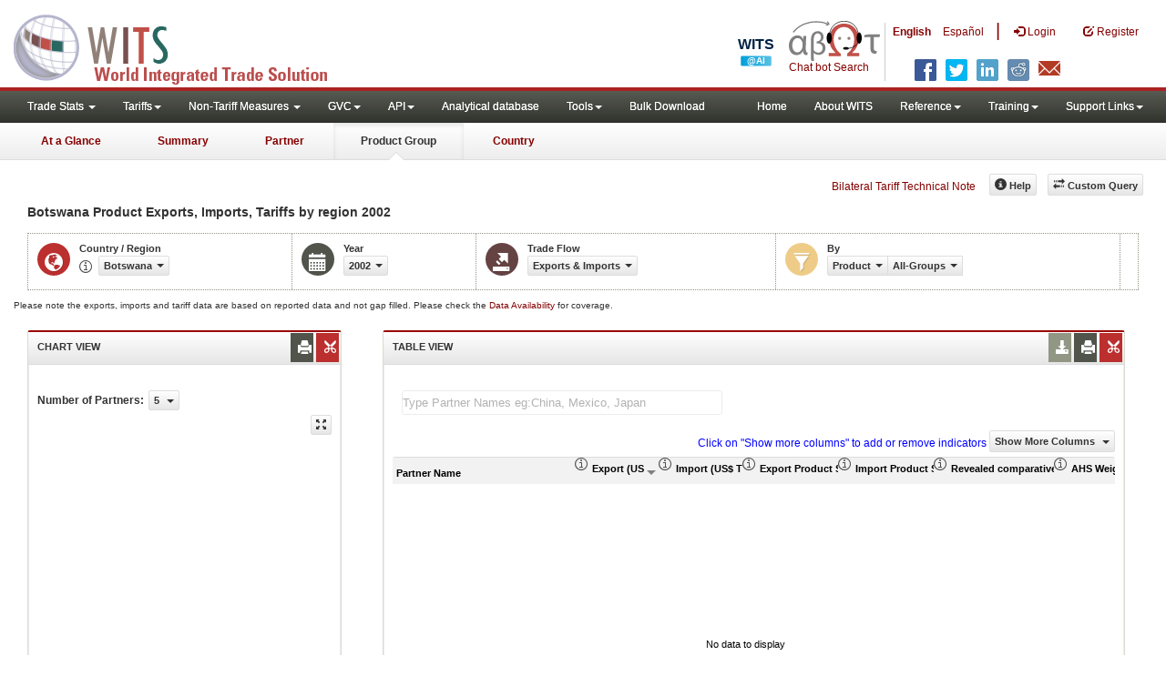

--- FILE ---
content_type: text/html; charset=utf-8
request_url: https://wits.worldbank.org/CountryProfile/en/Country/BWA/Year/2002/TradeFlow/EXPIMP/Partner/by-region/Product/All-Groups
body_size: 13704
content:


<!DOCTYPE html>
<html xmlns="http://www.w3.org/1999/xhtml" manifest="https://wits.worldbank.org/witscpSSL.appcache" lang="en">
<head id="Head1"><title>
	Botswana Product Exports, Imports, Tariffs by region 2002 | WITS Data
</title><meta http-equiv="X-UA-Compatible" content="IE=Edge" /><meta name="viewport" content="target-densitydpi=device-dpi, initial-scale=1.0, user-scalable=no" /><meta name="language" content="English" /><meta http-equiv="content-language" content="en" /><meta name="description" content="Merchandise trade data for Botswana (BWA) Product export to all countries (trading partner) including Trade Value, Product Share, Country Growth, World Growth, Revealed Comparative Advantage (RCA) for 2002" /><meta name="keywords" content="SITC Rev2, HS 1988, Consumer goods, capital goods, raw materials, Machine and Electrical, Fuel, Intermediate Goods, Transportation, Raw materials, Chemicals, Metals, Stone and Glass, Plastic or Rubber, Textiles, Clothing, Food products, wood, vegetable, animal, footwear, hides, skins, minerals " />

    

    <!-- ChatBot include files starts -->
    
    <!-- ChatBot include files ends -->
    <link href="/Content/Common-AllPages-css?v=UCE5qu6CShpjEKx53J2QxfAdN4NwbZCq9pZAtopNKg41" rel="stylesheet"/>


    <!--[if lt IE 8]>
      <link href="../../../../../../../../../../../Styles/customStylesIE7.css" rel="stylesheet" media="screen" />
    <![endif]-->
    <!-- HTML5 Shim and Respond.js IE8 support of HTML5 elements and media queries -->
    <!-- WARNING: Respond.js doesn't work if you view the page via file:// -->
    <!--[if lt IE 9]>
      <script src="https://oss.maxcdn.com/libs/html5shiv/3.7.0/html5shiv.js"></script>
      <script src="https://oss.maxcdn.com/libs/respond.js/1.4.2/respond.min.js"></script>
    <![endif]-->

    
    <script src="/Bundles/Common-AllPages-Header-js?v=AQoC6JKdNbSff-Bb7N0KlYPfpDKOmuYo3YOqym4TMNc1"></script>


    <script type="text/javascript">
        if (top.location != location) {
            top.location.href = document.location.href;
        }
    </script>
    <style>
        .jqx-treemap-label {
            color: #FFF
        }

        .jqx-menu-vertical {
            background-color: lightgray !important;
        }
    </style>

    <link href="../../../../../../../../../../../Styles/chord/chord.css" rel="stylesheet" media="screen" /><script src="/Bundles/Product-Chord-js?v=xEoOuvYMsqdOrxCCgy_6mkU6Fqn4nKv_qaHOUjkDY4Q1"></script>


    <script src="https://wits.worldbank.org/Scripts/AdobeAnalyticCommonFunction.js" type="text/javascript"></script>
    <script type="text/javascript">
        var wbgData = wbgData || {};
        var appEnvironment = "prod";
        var siteLanguage = "en";
        SetAdobeAnalyticProperties(wbgData, document.title, appEnvironment, siteLanguage);
    </script>
    <script src="https://assets.adobedtm.com/223f6e2cf7c9/3eb6c9b72a93/launch-7bc0cdc67098.min.js" async></script>
    
</head>
<body>
    <!-- chatbot body div starts -->
    <div class="bodyClass">
        <!-- chatbot body div ends -->
        <header role="banner" class="navbar navbar-inverse navbar-fixed-top bs-docs-nav"
            id="bannerStrip">

            <div class="navbar-header">
                <div class="pull-left">
                    <a class="navbar-brand" href="https://wits.worldbank.org/Default.aspx?lang=en" title="logo for World Integrated Trade Solution">WITS</a>
                </div>

                <div class="pull-right">
                     <ul class='multilangMenu'><li class='optMultiLangChatBot'></li><li class='optMultiLangChatBot '><span class='spnLogoText'>Chat bot Search</span></li><li ><a href='javascript:void(0)'>En</a>&nbsp;&nbsp;&nbsp;&nbsp;</li><li><a title='Click here to view this page in Español' href='https://wits.worldbank.org/CountryProfile/es/Country/BWA/Year/2002/TradeFlow/EXPIMP/Partner/by-region/Product/All-Groups'>Es</a></li></ul>
                    <button data-target="#topRightNav" data-toggle="collapse" type="button" class="navbar-toggle" id="topRightNavCollapsed">
                        <span class="sr-only">Toggle navigation</span>
                        <span class="glyphicon glyphicon-cog"></span>
                    </button>
                    <button data-target="#navList" data-toggle="collapse" type="button" class="navbar-toggle" id="navListCollapsed">
                        <span class="sr-only">Toggle navigation</span>
                        <span class="icon-bar"></span>
                        <span class="icon-bar"></span>
                        <span class="icon-bar"></span>
                    </button>
                    <ul>
                        
                        <!-- English Search icon -->
                        <li class="optSearchBot" aria-label="Search Bot"></li>
                        
                    </ul>
                    <nav class="collapse navbar-collapse bs-navbar-collapse" role="navigation" id="topRightNav">
                        <ul class="nav navbar-nav" id="topRightLink">
                            <li class='optMultiLangChatBot'><span class='spnLogoText'>Chat bot Search</span></li><li class='botSeperator'></li><li class='optMultiLang bold'><a href='javascript:void(0)'>English</a></li><li class='optMultiLang'><a title='Click here to view this page in Español' href='https://wits.worldbank.org/CountryProfile/es/Country/BWA/Year/2002/TradeFlow/EXPIMP/Partner/by-region/Product/All-Groups'> Español</a></li><li class='optMultiLangSaprtr'><a>|</a></li>
                            <li class=""><a href="javascript:void(0)"><span class="glyphicon glyphicon-log-in"></span>
                                <span id="lblLogin">Login</span></a> </li>
                            <li class=""><a href="https://wits.worldbank.org/register.html"><span class="glyphicon glyphicon-edit"></span>
                                <span id="lblRegister">Register</span></a> </li>
                            
                            <!-- English Search icon -->
                            <li class="optSearchBot" aria-label="Search Bot"></li>
                            
                        </ul>
                    </nav>
                    <div class="clearfix"></div>
                    <ul class="shareLinkList pull-right desktop">
                        <li class="facebook"><a title="Facebook" onclick="buildShareURL();" href="javascript:void(0);"></a>
                        </li>
                        <li class="twitter"><a title="Twitter" onclick="buildShareURL();" href="javascript:void(0);"></a>
                        </li>
                        <li class="linkedin"><a title="Linkedin" onclick="buildShareURL();" href="javascript:void(0);"></a>
                        </li>
                        <li class="gPlus"><a title="Google Plus" onclick="buildShareURL();" href="javascript:void(0);"></a>
                        </li>
                        <li class="reddit"><a title="Reddit" onclick="buildShareURL();" href="javascript:void(0);"></a>
                        </li>
                        <li class="stumbleupon"><a title="StumbleUpon" onclick="buildShareURL();" href="javascript:void(0);"></a>
                        </li>
                        <li class="delicious"><a title="Delicious" onclick="buildShareURL();" href="javascript:void(0);"></a>
                        </li>
                        <li class="email"><a title="Email" onclick="buildShareURL();" href="javascript:void(0);"></a>
                        </li>
                    </ul>




                </div>


            </div>
        </header>
        <div id="fixedContent">
            <!-- <div id="mainMenuWrapper">
            <div id="mainMenu">
                <nav role="navigation" class="collapse navbar-collapse bs-navbar-collapse" id="navList">
                  <ul class="nav navbar-nav">
                     <li class=""><a href="https://wits.worldbank.org/Default.aspx">Home</a> </li>
                     <li class=""><a href="https://wits.worldbank.org/about_wits.html">About WITS</a> </li>
                     <li class="active">
                         <a class="dropdown-toggle" data-toggle="dropdown">Trade Stats  <span class="caret"></span></a>
                         <ul class="dropdown-menu">
                            <li><a href="https://wits.worldbank.org/countrystats.aspx">By Country</a></li>
                            <li><a href="https://wits.worldbank.org/country-indicator.aspx">By Indicator</a></li>
                            <li><a href="https://wits.worldbank.org/trade-visualization.aspx">Visualization</a></li>
                            <li><a href="https://wits.worldbank.org/CountryProfile/Metadata/Country/All">Metadata</a></li>
                            <li><a href="https://wits.worldbank.org/countryprofile-dataavailability.aspx">Data Availability</a></li>
                            <li class="active"><a href="https://wits.worldbank.org/Help/country-summary-help.html">Help</a></li> 
                        </ul>
                     </li>

                       <li class="">
                        <a  class="dropdown-toggle" data-toggle="dropdown">Reference<span class="caret"></span></a>
                        <ul class="dropdown-menu">
                           <li><a href="https://wits.worldbank.org/methodology.html">Methodology</a></li>
                           <li><a href="https://wits.worldbank.org/glossary.html">Glossary</a></li>
                           <li><a href="https://wits.worldbank.org/referencedata.html">Reference Data</a></li>
                           <li><a href="https://wits.worldbank.org/product_concordance.html">Concordances</a></li>
                           <li><a href="https://wits.worldbank.org/links.html">Links</a></li>
                        </ul>
                     </li>
                     <li class=""><a href="https://wits.worldbank.org/training.html">Training</a> </li>
                     <li class=""><a href="https://wits.worldbank.org/gptad.html">GPTAD</a> </li>
                      <li class="">
                         <a  class="dropdown-toggle" data-toggle="dropdown">Support Links<span class="caret"></span></a>
                         <ul class="dropdown-menu">
                           <li><a href="https://wits.worldbank.org/didyouknow.html">Did you know</a></li>
                           <li><a href="https://wits.worldbank.org/faqs.html">FAQ</a></li>
                           <li><a href="http://wits.worldbank.org/data/public/WITS_User_Manual.pdf" target="_blank">WITS manual</a></li>
                           
                           <li><a href="https://wits.worldbank.org/WITS/WITS/WITSHELP/WITSHelp.htm" target="_blank">Help</a></li>
                           <li><a href="http://wits.worldbank.org/WITS/training/player.html" target="_blank">eLearning</a></li>
                        </ul>
                     </li>
                  </ul>
               </nav>
            </div>
        </div>
      
        <div id="pageHeader">
            <div class="row">
                <div id="pageTabs">
                    <div class="tabs">
                        <ul class="nav nav-tabs" id="switchPage">
                            <li><a href="https://wits.worldbank.org/countrysnapshot/BWA">At a Glance</a></li>
                            <li><a href="https://wits.worldbank.org/CountryProfile/Country/BWA/Year/2002/Summary">Summary</a></li>
                            <li><a href="https://wits.worldbank.org/CountryProfile/Country/BWA/Year/2002/TradeFlow/EXPIMP">Partner</a></li>
                            <li class="active"><a href="javascript:void">Product Group</a></li>
                             <li><a href="https://wits.worldbank.org/CountryProfile/Country/BWA/Year/2002">Country</a></li>
                        </ul>
                    </div>
                </div>
            </div>
        </div> -->
            <div id='mainMenuWrapper'><div id='mainMenu'><nav role='navigation' class='collapse navbar-collapse bs-navbar-collapse' id='navList'><ul class='nav navbar-nav'><li class=''><a href='#void' class='dropdown-toggle' data-toggle='dropdown'>Trade Stats <span class='caret'></span></a><ul class='dropdown-menu'><li><a href='https://wits.worldbank.org/countrystats.aspx?lang=en'>By Country</a></li><li><a href='https://wits.worldbank.org/country-indicator.aspx?lang=en'>By Indicator</a></li><li><a href='https://wits.worldbank.org/trade/country-byhs6product.aspx?lang=en'>By Product (HS 6-digit)</a></li><li><a href='https://wits.worldbank.org/trade-visualization.aspx?lang=en'>Visualization</a></li><li><a href='https://wits.worldbank.org/datadownload.aspx?lang=en'>Data Download</a></li><li><a href='https://wits.worldbank.org/CountryProfile/Metadata/en/Country/All'>Metadata</a></li><li><a href='https://wits.worldbank.org/countryprofile-dataavailability.aspx?lang=en'>Data Availability</a></li><li><a href='https://wits.worldbank.org/Help/country-summary-help.html'>Help</a></li></ul></li><li class=''><a  class='dropdown-toggle' data-toggle='dropdown'>Tariffs<span class='caret'></span></a><ul class='dropdown-menu'><li class=''><a href='https://wits.worldbank.org/gptad.html'>GPTAD</a> </li><li class=''><a href='https://wits.worldbank.org/tariff/trains/country-byhs6product.aspx?lang=en'>UNCTAD TRAINS</a> </li></ul></li><li class=''><a href='#void' class='dropdown-toggle' data-toggle='dropdown'>Non-Tariff Measures <span class='caret'></span></a><ul class='dropdown-menu'><li><a href='https://wits.worldbank.org/tariff/non-tariff-measures/en/country/CAN'>Summary</a></li><li><a href='https://wits.worldbank.org/tariff/non-tariff-measures/en/ntm-bycountry'>By Country</a></li><li><a href='https://wits.worldbank.org/tariff/non-tariff-measures/en/ntm-datavisualization'>Visualization</a></li><li><a href='https://wits.worldbank.org/tariff/non-tariff-measures/en/ntm-datadownload'>Data Download</a></li><li><a href='https://wits.worldbank.org/tariff/non-tariff-measures/metadata/en/country/All'>Metadata</a></li><li><a href='https://wits.worldbank.org/tariff/non-tariff-measures/en/ntm-dataavailability'>Data Availability</a></li><li><a href='https://wits.worldbank.org/tariff/non-tariff-measures/en/ntm-about'>About NTM</a></li></ul></li><li class=''><a  class='dropdown-toggle' data-toggle='dropdown'>GVC<span class='caret'></span></a><ul class='dropdown-menu'><li class=''><a href='https://wits.worldbank.org/gvc/global-value-chains.html'>About GVC</a> </li><li class=''><a href='https://wits.worldbank.org/gvc/gvc-data-visualization.html'>Visualization</a> </li><li class=''><a href='https://wits.worldbank.org/gvc/gvc-indicators-metadata.html'>GVC Indicator Metadata</a> </li><li class=''><a href='https://wits.worldbank.org/gvc/gvc-data-download.html'>GVC Data Download</a> </li></ul></li><li class=''><a  class='dropdown-toggle' data-toggle='dropdown'>API<span class='caret'></span></a><ul class='dropdown-menu'><li class=''><a href='https://wits.worldbank.org/witsapiintro.aspx?lang=en'>API overview</a> </li><li class=''><a href='https://wits.worldbank.org/data/public/WITSAPI_UserGuide.pdf' target='_blank'>API documentation</a> </li></ul><li class=''><a href='https://wits.worldbank.org/analyticaldata/analyticaldata.aspx'>Analytical database</a> </li><li class=''><a  class='dropdown-toggle' data-toggle='dropdown'>Tools<span class='caret'></span></a><ul class='dropdown-menu'><li class=''><a id='compare' href='https://wits.worldbank.org/CountryProfile/en/Compare/Country/BWA/Indicator/MPRT-TRD-VL/partner/WLD/product/Total/region/SSF/show/line'>Compare Countries</a> </li><li><a href='https://wits.worldbank.org/simulationtool.html'>Simulation Tool</a></li></ul></li><li class=''><a href='https://wits.worldbank.org/module/ALL/sub-module/ALL/reporter/ALL/year/ALL/tradeflow/ALL/pagesize/50/page/1'>Bulk Download</a> </li></li></ul><ul class='nav navbar-nav navbar-right'><li class=''><a href='https://wits.worldbank.org/Default.aspx?lang=en'>Home</a> </li><li class=''><a href='https://wits.worldbank.org/about_wits.html'>About WITS</a> </li><li class=''><a  class='dropdown-toggle' data-toggle='dropdown'>Reference<span class='caret'></span></a><ul class='dropdown-menu'><li><a href='https://wits.worldbank.org/methodology.html'>Methodology</a></li><li><a href='https://wits.worldbank.org/glossary.html'>Glossary</a></li><li><a href='https://wits.worldbank.org/referencedata.html'>Reference Data</a></li><li><a href='https://wits.worldbank.org/product_concordance.html'>Concordances</a></li><li><a href='https://wits.worldbank.org/links.html'>Links</a></li></ul></li><li class=''><a  class='dropdown-toggle' data-toggle='dropdown'>Training<span class='caret'></span></a><ul class='dropdown-menu'><li class=''><a href='https://wits.worldbank.org/training.html'>Training overview</a> </li><li class=''><a href='https://wits.worldbank.org/trainingVideos.aspx?lang=en'>Video Tutorials</a> </li><li class=''><a href='#' onclick='LauncheLearning();'>eLearning</a> </li></ul></li><li class=''><a  class='dropdown-toggle' data-toggle='dropdown'>Support Links<span class='caret'></span></a><ul class='dropdown-menu'><li><a href='https://wits.worldbank.org/didyouknow.html'>Did you know</a></li><li><a href='https://wits.worldbank.org/faqs.html'>FAQ</a></li><li><a href='https://wits.worldbank.org/data/public/WITS_User_Manual.pdf' target='_blank'>WITS manual</a></li><li><a href='https://wits.worldbank.org/wits/wits/witshelp/Welcome.htm' target='_blank'>Help</a></li><li><a href='https://wits.worldbank.org/WITS/training/player.html' target='_blank'>eLearning</a></li><li><a href='https://wits.worldbank.org/wits-ai.html' target='_blank'>Wits AI</a></li></ul></li></ul></nav></div></div><div id='pageHeader'><div class='row'><div id='pageTabs'><div class='tabs'><ul class='nav nav-tabs' id='switchPage'><li id='ataglance'><a title= 'Botswana exports,imports, trade and tariff indicators for latest year'  href='https://wits.worldbank.org/countrysnapshot/en/BWA'>At a Glance</a></li><li id='summary' ><a title= 'Botswana exports,imports, trade and tariff indicators for 2002'  href='https://wits.worldbank.org/CountryProfile/en/Country/BWA/Year/2002/Summary'>Summary</a></li><li id='partner'><a title= 'Botswana exports and imports by Country 2002'  href='https://wits.worldbank.org/CountryProfile/en/Country/BWA/Year/2002/TradeFlow/EXPIMP/Partner/by-country'>Partner</a></li><li id='product'class='active'><a href='javascript:void'>Product Group</a></li><li id='country'><a title= 'Botswana Trade and Development Indicators for 2002'  href='https://wits.worldbank.org/CountryProfile/en/Country/BWA/Year/2002'>Country</a></li></ul></div></div></div></div>
            <div id="mainHeading">

                <div class="pull-right">
                    &nbsp; &nbsp;
                <div class="btn-group pull-right phone" id="share">
                    <button class="btn btn-default btn-sm dropdown-toggle" type="button" data-toggle="dropdown"
                        title="Share">
                        <span class="glyphicon glyphicon-share"></span><span class="text">
                            <span id="btnShare">Share</span></span> <span
                                class="caret"></span>
                    </button>
                    <ul class="shareLinkList dropdown-menu">
                        <li class="facebook"><a title="Facebook" onclick="buildShareURL();" href="javascript:void(0);">Facebook</a></li>
                        <li class="twitter"><a title="Twitter" onclick="buildShareURL();" href="javascript:void(0);">Twitter</a></li>
                        <li class="linkedin"><a title="Linkedin" onclick="buildShareURL();" href="javascript:void(0);">Linkedin</a></li>
                        <li class="gPlus"><a title="Google Plus" onclick="buildShareURL();" href="javascript:void(0);">Google
                            Plus</a></li>
                        <li class="reddit"><a title="Reddit" onclick="buildShareURL();" href="javascript:void(0);">Reddit</a></li>
                        <li class="stumbleupon"><a title="StumbleUpon" onclick="buildShareURL();" href="javascript:void(0);">Stumble
                            Upon</a></li>
                        <li class="delicious"><a title="Delicious" onclick="buildShareURL();" href="javascript:void(0);">Delicious</a></li>
                        <li class="email"><a title="Email" onclick="buildShareURL();" href="javascript:void(0);">Email</a></li>
                        <li class="whatsapp"><a title="whatsapp" onclick="buildShareURL();" href="#">whatsapp</a></li>
                    </ul>
                </div>
                    &nbsp; &nbsp;
                <a href="https://wits.worldbank.org/Bilateral-Tariff-Technical-Note.html">Bilateral Tariff Technical Note</a>
                    <button class="btn btn-default btn-sm pull-right " type="button" data-toggle="dropdown"
                        id="customQuery">
                        <span class="glyphicon glyphicon-transfer"></span><span class="text">
                            <span id="btnCustomQuery">Custom Query</span>
                        </span>
                    </button>
                    &nbsp; &nbsp;
                <button id="ProductHelp" class="btn btn-default btn-sm   " type="button" title="Help">
                    <span class="glyphicon glyphicon-info-sign"></span><span class="text">
                        <span id="btnHelp">Help</span></span>
                </button>
                    &nbsp; &nbsp;
                </div>
            </div>
        </div>
        <div class="clearfix">
        </div>
        <div id="contentWrapper">

            <div class="loader">
                <span id="lblLoading">Loading...</span>
            </div>

            <div id="pageContent">
                <div class="tabContent" id="product">
                    <div class="row">
                        <div class="col-md-12">
                            <div class="elements variableHeader">
                                <h1>Botswana Product Exports, Imports, Tariffs by region</h1> 2002
                                <p>
                                    
                                </p>
                            </div>
                            <div class="clearfix">
                            </div>
                            <div class="variableContainer" id="productVariable">
                                <div class="variableInnerContainer">
                                    <div class="dottedBdrBox countryBox">
                                        <div class="icon iconCountry">
                                            <span class="glyphicon glyphicon-globe"></span>
                                        </div>
                                        <div class="variable">
                                            <div class="variableLabel">
                                                <span id="lblCountryOrRegion">Country / Region</span>
                                            </div>
                                            <div class="variableValue">
                                                <span id="countryName1" onclick="ShowCountryToolTip(this);" class="glyphicon glyphicon-eye-open ttIcon metadataMain"></span>
                                                

                                                <a class="btn btn-default  btn-sm modalTrigger" data-toggle="modal"
                                                    data-target="#changeDropdownModal" id="selectedCountryRegion"><span class="text"></span><span class="caret"></span></a>
                                            </div>
                                        </div>
                                    </div>
                                    <div class="dottedBdrBox yearBox">
                                        <div class="icon iconYear">
                                            <span class="glyphicon glyphicon-calendar"></span>
                                        </div>
                                        <div class="variable">
                                            <div class="variableLabel">
                                                <span id="lblYear">Year</span>
                                            </div>
                                            <div class="variableValue">
                                                
                                                <a class="btn btn-default  btn-sm modalTrigger" data-toggle="modal"
                                                    data-target="#changeDropdownModal" id="selectedYear"><span class="text"></span><span
                                                        class="caret"></span></a>
                                            </div>
                                        </div>
                                    </div>
                                    <div class="dottedBdrBox tradeFlowBox">
                                        <div class="icon iconFlow">
                                            <span class="glyphicon glyphicon-export"></span>
                                        </div>
                                        <div class="variable">
                                            <div class="variableLabel">
                                                <span id="lblTradeFlow">Trade Flow</span>
                                            </div>
                                            <div class="variableValue">
                                                
                                                <a class="btn btn-default  btn-sm modalTrigger" data-toggle="modal"
                                                    data-target="#changeDropdownModal" id="selectedTradeFlow"><span class="text"></span><span
                                                        class="caret"></span></a>
                                            </div>
                                        </div>
                                    </div>

                                    <div class="dottedBdrBox filterBox">
                                        <div class="icon iconFilter">
                                            <span class="glyphicon glyphicon-filter"></span>
                                        </div>
                                        <div class="variable">
                                            <div class="variableLabel">
                                                <span id="lblBy">By</span>
                                            </div>
                                            <div class="variableValue">
                                                
                                                
                                                <div class="btn-group">
                                                    <a class="btn btn-default  btn-sm modalTrigger" data-toggle="modal"
                                                        data-target="#changeDropdownModal" id="selectedPartnerProduct"><span class="text"></span><span
                                                            class="caret"></span></a>
                                                    <a class="btn btn-default  btn-sm modalTrigger" data-toggle="modal"
                                                        data-target="#changeDropdownModal" id="selectedPartner"><span class="text"></span><span
                                                            class="caret"></span></a>
                                                    <a class="btn btn-default  btn-sm modalTrigger" data-toggle="modal"
                                                        data-target="#changeDropdownModal" id="selectedProduct"><span class="text"></span><span
                                                            class="caret"></span></a>
                                                    <a class="btn btn-default  btn-sm modalTrigger" data-toggle="modal"
                                                        data-target="#changeDropdownModal" id="selectedProductGroup"><span class="text"></span><span
                                                            class="caret"></span></a>
                                                </div>
                                            </div>
                                        </div>
                                    </div>
                                    
                                    <!-- start -->
                                    <div class="dottedBdrBox updateBox  dispNone" id="atGlanceTxt">
                                        <div class="variableValue" style="vertical-align: middle; padding-top: 10px;">

                                            
                                        </div>
                                    </div>
                                    <!-- End -->
                                </div>
                            </div>
                        </div>
                    </div>

                    <div class="variableContainer" style="display: table; margin-top: 10px; border: 0px dotted #929685; border-right: 0; width: 100%; font-size: 10px;">
                        Please note the exports, imports and tariff data are based on reported data and not gap filled. Please check the <a title="Country Profile – Data Availability" href="https://wits.worldbank.org/countryprofile-dataavailability.aspx?lang=en">Data Availability </a>for coverage.
                    </div>
                    <div class="row posRel">
                        <div class="col-md-3" id="leftCol">
                            <section>
                                <h4>
                                    <span id="lblSection1Heading">Chart View</span>
                                    

                                    
                                    <ul class="widgettools list-inline list-unstyled">
                                        <li class="download">
                                            <a href="javascript:void(0)" class="downloadIcon" id="ChartDownload"><span class="glyphicon glyphicon-download-alt"></span></a>
                                            <div class="toolPopover downloadOptions">
                                                <ul class="list-unstyled options downlaodFormat" id="Ul1">
                                                    <li class="png" id="savePng"><a href="#" data-customlink="fd:countryproduct:en:png" data-text="countryproduct"><span class="text">PNG</span></a></li>
                                                    <li class="divider"></li>
                                                    <li class="jpg" id="saveJpeg"><a href="#" data-customlink="fd:countryproduct:en:jpg" data-text="countryproduct"><span class="text">JPEG</span></a></li>

                                                </ul>
                                            </div>
                                        </li>
                                        <li class="print">
                                            <a href="javascript:void(0)" id="ChartPrint" data-customlink="fd:countryproductchart:en:prn" data-text="countryproductchart"><span class="glyphicon glyphicon-print"></span></a>

                                        </li>

                                        <li class="embedWidget">
                                            <a href="javascript:void(0)" id="Chartembed"><span class="icon-scissors glyphicon"></span></a>
                                            <div class="ChartembedCodeDropDown toolPopover">
                                                <em>
                                                    <span id="lblSection1buttonDrop">Copy and paste the following code to your website</span>:</em>
                                                <textarea rows="100" cols="50" class="alignLeft" id="TxtChartEmbededURL"></textarea>
                                            </div>
                                        </li>

                                    </ul>
                                    <!--<div class="btn-group pull-right" >
                                    <a class="downloadIcon pull-right dropdown-toggle" href="javascript:void(0)" data-toggle="dropdown">
                                    <span class="glyphicon glyphicon-save"></span>
                                    </a>
                                    <ul class="dropdown-menu" id="dropDownFileFormat1">
                                       <li><a href="#">Excel</a></li>
                                       <li><a href="#">PDF</a></li>
                                       <li><a href="#">CSV</a></li>
                                    </ul>
                                 </div>-->
                                </h4>
                                <div class="content">
                                    <div class="pull-left" id="SelectedvaluesDiv4chart" style="display: none">
                                        <div class="">
                                            <div class="pull-left mT3">
                                                <b>
                                                    <span id="lblSection1NoOfPartner">Number of Partners</span>: </b>
                                            </div>
                                            <div class="dropdown pull-left mL5">
                                                <a class="btn btn-default dropdown-toggle btn-sm" data-toggle="dropdown" href="#void">
                                                    <span class="text">5</span>
                                                    <span class="caret"></span>
                                                </a>
                                                <ul class="dropdown-menu" role="menu" aria-labelledby="numberOfProducts" id="numberOfProducts">
                                                    <li role="presentation"><a role="menuitem" tabindex="-1" href="#">5</a></li>
                                                    <li role="presentation"><a role="menuitem" tabindex="-1" href="#">10</a></li>

                                                </ul>
                                            </div>

                                        </div>

                                    </div>
                                    <div class="clearfix"></div>
                                    <div class="chartHeader">
                                        
                                    </div>
                                    <div class="zoomWrapper pull-right">
                                        <a href="javascript:void(0)" id="A1" class="btn btn-default  btn-sm pull-left modalTrigger" data-toggle="modal" data-target="#zoomChord"><span class="glyphicon glyphicon-fullscreen"></span></a>
                                    </div>
                                    <div id="productImportChart">
                                    </div>
                                    <!-- <div>Tradevalues in Thousand USD. Source:WITS</div>-->
                                </div>
                            </section>
                        </div>
                        <div class="col-md-9" id="rightCol">
                            <div class="row">
                                
                                <div class="col-md-12" id="productInfo">
                                    <section id="products">
                                        <h4>
                                            <span id="lblSection2Heading">Table View</span>
                                            <div id="Title" style="display: none"></div>
                                            
                                            
                                            <ul class="widgettools list-inline list-unstyled">

                                                <li class="download">
                                                    <a href="javascript:void(0)" class="downloadIcon" id="DataDownload"><span class="glyphicon glyphicon-download-alt"></span></a>
                                                    <div class="toolPopover downloadOptions">
                                                        <ul class="list-unstyled options downlaodFormat" id="dropDownFileFormat">
                                                            <li class="excel"><a href="#" data-customlink="fd:countryproduct:en:xlsx" data-text="countryproduct"><span class="icon"></span><span class="text">
                                                                Excel</span></a></li>
                                                            
                                                        </ul>
                                                    </div>
                                                </li>
                                                <li class="print"><a href="javascript:void(0)" id="DataPrint" data-customlink="fd:countryproduct:en:prn" data-text="countryproduct"><span class="glyphicon glyphicon-print"></span></a>
                                                    <div class="toolPopover printOptions">
                                                        <ul class="list-unstyled options">
                                                            <li>
                                                                <input type="radio" name="printOption" id="All" />Print All</li>
                                                            <li>
                                                                <input type="radio" name="printOption" id="Selected" checked='checked' />
                                                                Print Selected</li>
                                                            <li><a class="btn btn-default btn-sm printBtn" href="javascript:void(0)" id="DataPrintBtn">
                                                                Print All</a></li>
                                                        </ul>
                                                    </div>

                                                </li>
                                                <li class="embedWidget"><a href="javascript:void(0)" id="Dataembed"><span class="icon-scissors glyphicon"></span></a>
                                                    <div class="toolPopover embedOptions">
                                                        <input type="checkbox" id="ChkMetadata" checked />Include Metadata.  
                                            <hr />
                                                        <input type="checkbox" id="ChkTopItems" />
                                                        Show top
                                                        <input type="text" id="TxtTopItems" onkeydown="return IsNumber();" onkeyup="return NumberOnly();" maxlength="4" style="width: 35px;" value="5" disabled />
                                                        records.  
                                          <hr />
                                                        <em>
                                                            Copy and paste the following code to your website:</em>
                                                        <textarea rows="100" cols="50" class="alignLeft" id="TxtEmbededURL"></textarea>
                                                    </div>

                                                </li>
                                            </ul>
                                        </h4>
                                        <div class="content">
                                            <div class="clearfix">
                                                <span id="CompareItemsDiv"></span>
                                                <input type="text" id="input" />
                                            </div>
                                            <br />
                                            <div class="pull-left" id="HypGridFilter" style="display: none;"><span id="allspan"><a id="allcountriesandregion" href="https://wits.worldbank.org/CountryProfile/en/Country/BWA/Year/2002/TradeFlow/EXPIMP/Partner/all/Product/All-Groups" title="Botswana All-Groups EXPIMPs by Country and Region 2002">By Country and Region</a></span> | <span id="countryspan"><a id="bycountry" href="https://wits.worldbank.org/CountryProfile/en/Country/BWA/Year/2002/TradeFlow/EXPIMP/Partner/by-country/Product/All-Groups" title="Botswana All-Groups EXPIMPs by Country 2002">By Country</a></span> | <span id="regionspan"><a id="byregion" href="https://wits.worldbank.org/CountryProfile/en/Country/BWA/Year/2002/TradeFlow/EXPIMP/Partner/by-region/Product/All-Groups" title="Botswana All-Groups EXPIMPs by Region 2002">By Region</a></span> </div>
                                            <div class="pull-left btn btn-default dropdown-toggle btn-sm" id="jqxProduct-GridFilter" style="display: none;"></div>
                                            <div class="posRel pull-right">
                                                <span style='color: blue;'>Click on "Show more columns" to add or remove indicators</span>&nbsp;<a href="javascript:void" id="showHideLink" class="btn btn-default dropdown-toggle btn-sm">Show More Columns
                                                    <span class="caret"></span></a>
                                                <div class="pull-left" id="jqxlistbox"></div>
                                            </div>
                                            <div class="clearfix"></div>
                                            
                                            <div class="clearfix"></div>
                                            <div id="jqx-Partner">
                                                <div id="jqx-ProductGrid">
                                                </div>
                                            </div>
                                            <div class="clearfix"></div>
                                            <!--<div class="alert  mT15">
                                   <br /><br /><br/> Tradevalues in Thousand USD. Source:WITS
                                 </div>-->
                                        </div>
                                    </section>
                                </div>
                            </div>
                        </div>
                        <div class="curtain">
                        </div>
                        <div id="gdp-meta-data" style="top: 200px; bottom: 400px; left: 400px; right: 400px;">
                        </div>
                    </div>
                </div>
            </div>
            <footer id="footerStrip">
                <ul class="list-inline" id="footerLinks">
                    <li><a href="https://wits.worldbank.org/about_wits.html">
                        <span id="lblAbout">About</span>
                    </a></li>
                    <li class="divider">.</li>
                    <li><a href="https://wits.worldbank.org/contactwits.html">
                        <span id="lblContact">Contact</span>
                    </a></li>
                    <li class="divider">.</li>
                    <li><a href="https://wits.worldbank.org/faqs.html#Databases">
                        <span id="lblUsageConditions">Usage Conditions</span></a></li>
                    <li class="divider">.</li>
                    <li><a href="https://www.worldbank.org/en/about/legal" target="_blank">
                        <span id="lblLegal">Legal</span></a></li>
                    <li class="divider">.</li>
                    <li><a href="https://wits.worldbank.org/dataproviders.html">
                        <span id="lblDataPRoviders">Data Providers</span></a></li>
                    <li class="divider">.</li>
                    <li id="Pagerefresh">
                        <span id="lblPageRefreshed">Page refreshed</span>
                        : Jan-7-2026 20:15 ET</li>
                </ul>
                <ul class="list-inline" id="orgPartners">
                    <span id="lblPartners">Partners</span>
                    <li id="itcsmalllogo"><a href="http://www.intracen.org/" title="International Trade Center" target="blank">ITC</a></li>
                    <li class="divider">.</li>
                    <li id="unctad"><a href="http://unctad.org/en/Pages/Home.aspx" title="United Nations Conference on Trade and Development " target="blank">UNCTAD</a></li>
                    <li class="divider">.</li>
                    <li id="unstats"><a href="http://unstats.un.org/unsd/default.htm" title="United Nations Statistical Commission" target="blank">UNSTATS</a></li>
                    <li class="divider">.</li>
                    <li id="wto"><a href="http://www.wto.org/" title="World Trade Organization" target="blank">World Trade Organization</a></li>
                    <li class="divider">.</li>
                    <li id="wb"><a href="http://www.worldbank.org" title="World Bank" target="blank">World Bank</a></li>
                </ul>
            </footer>
            <div class="chatBotDiv"></div>
        </div>
        <div class="toolTipContent"></div>
        <div class="modal fade" id="zoomChord" tabindex="-1" role="dialog" aria-labelledby="myModalLabel" aria-hidden="true"></div>
        <div id="tooltip"></div>
        <div class="modal fade" id="changeDropdownModal" tabindex="-1" role="dialog" aria-labelledby="myModalLabel"
            aria-hidden="true">
        </div>
        <!-- chatbot body div starts -->
    </div>
    <!-- chatbot body div ends -->

    <script src="/Bundles/Country-Product-body-js?v=5pNp_Q6Rp-2EmfEW5wQq_yAC7coayfeO71EFyBkRD2c1"></script>


    <script src="https://wits.worldbank.org/Scripts/SelectionVariables-enData.js" type="text/javascript"></script>
    <script src="https://wits.worldbank.org/Scripts/countries-Hash-en.js" type="text/javascript"></script>
    <script src="https://wits.worldbank.org/Scripts/Partner-Hash-en.js" type="text/javascript"></script>
    <script src="https://wits.worldbank.org/Scripts/Metadata-en.js" type="text/javascript"></script>
</body>

</html>



<script type="text/javascript">
    var SVRURLL = "https://wits.worldbank.org/";


    var ShowMetadata = function (row, column, value) {

        var value1 = value.replace(/ /g, "").replace(/,/g, "").replace(/\./g, "").replace(/\)/g, "").replace(/\(/g, "");
        value1 = value1.replace("&", "-and-");
        var eyeIcon = "<span class='glyphicon glyphicon-eye-open ttIcon' onclick='showToolTip(this); return false;' id='E-" + value1 + "'></span> ";   //gk
        // var eyeIcon = "<span class='glyphicon glyphicon-eye-open ttIcon' onclick='showToolTip(this);' id='E-" + value1  + "'></span> ";

        if (value.indexOf('#') != -1) {
            value = value.substring(0, value.indexOf('#'));
        }
        var format = { onclick: 'showToolTip(this); return false;' };
        var html = $.jqx.dataFormat.formatlink(value, format);

        //eyeIcon = eyeIcon + "<a href='#' onclick=navigate2ProductOrPartner(this)>"+ value + "</a>";
        var title2Show = "";
        var tmpFlow = "EXPIMP";
        if (SelectdPartnerorReporter == "Partner") {
            if ("en" == "es") {
            if (tmpFlow.toLowerCase() == "expimp") {
            }
            else {
                title2Show = htCountry.getItem("BWA") + (tmpFlow.toLowerCase() === "import" ? "  Importaciones " : " Exportaciones ") + "de " + value.trim() + " en " + 2002;
            }
        }
        else {
            if (tmpFlow.toLowerCase() == "expimp") {
            }
            else {
                title2Show = htCountry.getItem("BWA") + (tmpFlow.toLowerCase() === "import" ? " imports " : " exports ") + "of " + value.trim() + " in " + 2002;
            }
        }
                    // Detailedurl = "https://wits.worldbank.org/CountryProfile/en/Country/BWA/Year/2002/TradeFlow/EXPIMP/Partner/All/Product/" + htProduct.getKey4ItemText(value.trim());
        Detailedurl = "https://wits.worldbank.org/CountryProfile/en/Country/BWA/Year/2002/TradeFlow/EXPIMP/Partner/All/Product/" + getValue4LabelFromArray(products, value.trim(), false)
        }
        if (SelectdPartnerorReporter == "Product") {
            if ("en" == "es") {
            // Estados Unidos: Importaciones de todos los productos provenientes de Zimbabwe en 2014
            if (tmpFlow.toLowerCase() == "expimp") {
            }
            else {
                title2Show = htCountry.getItem("BWA") + (tmpFlow.toLowerCase() === "import" ? " Importaciones de " : " Exportaciones de ") + "todos los productos provenientes " + (tmpFlow.toLowerCase() === "import" ? "de " : "a ") + value.trim().replace("'", "") + " en " + 2002;
            }
        }
        else {
            if (tmpFlow.toLowerCase() == "expimp") {
            }
            else {
                title2Show = htCountry.getItem("BWA") + (tmpFlow.toLowerCase() === "import" ? " imports " : " exports ") + "of All Products " + (tmpFlow.toLowerCase() === "import" ? "from " : "to ") + value.trim().replace("'", "") + " in " + 2002;
            }
        }
                    // Detailedurl = "https://wits.worldbank.org/CountryProfile/en/Country/BWA/Year/2002/TradeFlow/EXPIMP/Partner/" + htPartner.getKey4ItemText(value.trim().replace("'","")) + "/Product/All-Groups";
        Detailedurl = "https://wits.worldbank.org/CountryProfile/en/Country/BWA/Year/2002/TradeFlow/EXPIMP/Partner/" + getValue4LabelFromArray(countries1, value.trim(), false) + "/Product/All-Groups";

        }
        eyeIcon = eyeIcon + "<a Title='" + title2Show + "' href='" + Detailedurl + "' >" + value + "</a>";
        return eyeIcon;
        //  return eyeIcon + value ;
    }

    var gblProdColIndex = 0
    var columnrenderer2 = function (value) {
        var value1 = value.replace(/ /g, "").replace(/,/g, "").replace(/\./g, "").replace(/\)/g, "").replace(/\(/g, "").replace(/\%/g, "").replace(/\$/g, "");
        var a = "<span class='glyphicon glyphicon-eye-open ttIcon' onclick='event.stopPropagation();showToolTip(this);' id='" + gblProdColIndex + "-" + value1 + "'></span> ";
        var b = "<span>" + value + "</span>";
        gblProdColIndex = gblProdColIndex + 1;
        return (a + b);

    }




    SelectedReporter = "BWA";
    SelectedReporterName = "Botswana";
    SelectedYear = "2002";
    SelectedTradeFlow = "EXPIMP";
    SelectedPartner = "BY-REGION";
    SelectedPartnerName = "By Region";
    SelectedProduct = "All-Groups";
    SelectedProductname ="All Groups";
    SelectdPartnerorReporter =  "Product";
    SelectdProductGroupClasification = "All-Groups";
    SelectdProductGroupClasificationName ="All-Groups";
    SelectedtopChartItems = "5";
    var PrvSelectedTradeFlow = "EXPIMP";
    var Svrpath = "https://wits.worldbank.org/";
    var strView = "countryView";
    SelectedGridFilter = "by-region";

    var FirstColumnInGrid = "partnername";
    var strTradeFlow4Display = "Exports & Imports";
    var strPartnerOrProduct4Display = "Product";

    var strLanguage = "en";


      var partnerData = new Array(); 
var col0 =  [];
var col1 =  [];
var col2 =  [];
var col3 =  [];
var col4 =  [];
var col5 =  [];
var col6 =  [];
var col7 =  [];
var col8 =  [];
var col9 =  [];
var col10 =  [];
var col11 =  [];
var col12 =  [];
var col13 =  [];
var col14 =  [];
var col15 =  [];
var col16 =  [];
var col17 =  [];
var col18 =  [];
var col19 =  [];
var col20 =  [];
var col21 =  [];
var col22 =  [];
var col23 =  [];
var col24 =  [];
var col25 =  [];
var col26 =  [];
var col27 =  [];
var col28 =  [];
var col29 =  [];
var col30 =  [];
var col31 =  [];
for (var i = 0; i < 0; i++) { var row = {};row["col0"] = col0[i];
row["col1"] = col1[i];
row["col2"] = col2[i];
row["col3"] = col3[i];
row["col4"] = col4[i];
row["col5"] = col5[i];
row["col6"] = col6[i];
row["col7"] = col7[i];
row["col8"] = col8[i];
row["col9"] = col9[i];
row["col10"] = col10[i];
row["col11"] = col11[i];
row["col12"] = col12[i];
row["col13"] = col13[i];
row["col14"] = col14[i];
row["col15"] = col15[i];
row["col16"] = col16[i];
row["col17"] = col17[i];
row["col18"] = col18[i];
row["col19"] = col19[i];
row["col20"] = col20[i];
row["col21"] = col21[i];
row["col22"] = col22[i];
row["col23"] = col23[i];
row["col24"] = col24[i];
row["col25"] = col25[i];
row["col26"] = col26[i];
row["col27"] = col27[i];
row["col28"] = col28[i];
row["col29"] = col29[i];
row["col30"] = col30[i];
row["col31"] = col31[i];
 partnerData[i] = row; }  var partnerSource =   { localdata: partnerData, datatype:  "array", datafields: [ { name: 'col0'},
{ name: 'col1', type: 'float'},
{ name: 'col2', type: 'float'},
{ name: 'col3', type: 'float'},
{ name: 'col4', type: 'float'},
{ name: 'col5', type: 'float'},
{ name: 'col6', type: 'float'},
{ name: 'col7', type: 'float'},
{ name: 'col8', type: 'float'},
{ name: 'col9', type: 'float'},
{ name: 'col10', type: 'float'},
{ name: 'col11', type: 'float'},
{ name: 'col12', type: 'float'},
{ name: 'col13', type: 'float'},
{ name: 'col14', type: 'float'},
{ name: 'col15', type: 'float'},
{ name: 'col16', type: 'float'},
{ name: 'col17', type: 'float'},
{ name: 'col18', type: 'float'},
{ name: 'col19', type: 'float'},
{ name: 'col20', type: 'float'},
{ name: 'col21', type: 'float'},
{ name: 'col22', type: 'float'},
{ name: 'col23', type: 'float'},
{ name: 'col24', type: 'float'},
{ name: 'col25', type: 'float'},
{ name: 'col26', type: 'float'},
{ name: 'col27', type: 'float'},
{ name: 'col28', type: 'float'},
{ name: 'col29', type: 'float'},
{ name: 'col30', type: 'float'},
{ name: 'col31', type: 'float'},
 ],sortcolumn:'col1'  , sortdirection: 'desc'};
var dataAdapter = new $.jqx.dataAdapter(partnerSource, { downloadComplete: function (partnerData, status, xhr) { }, loadComplete: function (partnerData) { }, loadError: function (xhr, status, error) { } });$("#jqx-ProductGrid").jqxGrid( { width:'100%', height: 400, source: dataAdapter, theme: '', sortable: true, pageable: false, altrows: true, columnsheight: 30, rowsheight: 30, columnsresize: true, columnsreorder: true,  columns: [{ text:'Partner Name', datafield:'col0', minwidth: 200, pinned: true, cellsalign: 'left',cellsrenderer: ShowMetadata,  classname: 'metadataCell' },
{ text:'Export (US$ Thousand)', datafield:'col1', minwidth: 40, cellsalign: 'right', align: 'center',cellsformat: 'F2', renderer: columnrenderer2, hidden: false },
{ text:'Import (US$ Thousand)', datafield:'col2', minwidth: 40, cellsalign: 'right', align: 'center',cellsformat: 'F2', renderer: columnrenderer2, hidden: false },
{ text:'Export Product Share (%)', datafield:'col3', minwidth: 40, cellsalign: 'right', align: 'center',cellsformat: 'F2', renderer: columnrenderer2, hidden: false },
{ text:'Import Product Share (%)', datafield:'col4', minwidth: 40, cellsalign: 'right', align: 'center',cellsformat: 'F2', renderer: columnrenderer2, hidden: false },
{ text:'Revealed comparative advantage', datafield:'col5', minwidth: 40, cellsalign: 'right', align: 'center',cellsformat: 'F2', renderer: columnrenderer2, hidden: false },
{ text:'World Growth (%)', datafield:'col6', minwidth: 40, cellsalign: 'right', align: 'center',cellsformat: 'F2', renderer: columnrenderer2, hidden: true },
{ text:'Country Growth (%)', datafield:'col7', minwidth: 40, cellsalign: 'right', align: 'center',cellsformat: 'F2', renderer: columnrenderer2, hidden: true },
{ text:'AHS Simple Average (%)', datafield:'col8', minwidth: 40, cellsalign: 'right', align: 'center',cellsformat: 'F2', renderer: columnrenderer2, hidden: true },
{ text:'AHS Weighted Average (%)', datafield:'col9', minwidth: 40, cellsalign: 'right', align: 'center',cellsformat: 'F2', renderer: columnrenderer2, hidden: false },
{ text:'AHS Total Tariff Lines', datafield:'col10', minwidth: 40, cellsalign: 'right', align: 'center',cellsformat: 'N', renderer: columnrenderer2, hidden: true },
{ text:'AHS Dutiable Tariff Lines Share (%)', datafield:'col11', minwidth: 40, cellsalign: 'right', align: 'center',cellsformat: 'F2', renderer: columnrenderer2, hidden: true },
{ text:'AHS Duty Free Tariff Lines Share (%)', datafield:'col12', minwidth: 40, cellsalign: 'right', align: 'center', renderer: columnrenderer2, hidden: true },
{ text:'AHS Specific Tariff Lines Share (%)', datafield:'col13', minwidth: 40, cellsalign: 'right', align: 'center',cellsformat: 'F2', renderer: columnrenderer2, hidden: true },
{ text:'AHS AVE Tariff Lines Share (%)', datafield:'col14', minwidth: 40, cellsalign: 'right', align: 'center',cellsformat: 'F2', renderer: columnrenderer2, hidden: true },
{ text:'AHS MaxRate (%)', datafield:'col15', minwidth: 40, cellsalign: 'right', align: 'center',cellsformat: 'F2', renderer: columnrenderer2, hidden: true },
{ text:'AHS MinRate (%)', datafield:'col16', minwidth: 40, cellsalign: 'right', align: 'center',cellsformat: 'F2', renderer: columnrenderer2, hidden: true },
{ text:'AHS SpecificDuty Imports (US$ Thousand)', datafield:'col17', minwidth: 40, cellsalign: 'right', align: 'center',cellsformat: 'F2', renderer: columnrenderer2, hidden: true },
{ text:'AHS Dutiable Imports (US$ Thousand)', datafield:'col18', minwidth: 40, cellsalign: 'right', align: 'center',cellsformat: 'F2', renderer: columnrenderer2, hidden: true },
{ text:'AHS Duty Free Imports (US$ Thousand)', datafield:'col19', minwidth: 40, cellsalign: 'right', align: 'center',cellsformat: 'F2', renderer: columnrenderer2, hidden: true },
{ text:'MFN Simple Average (%)', datafield:'col20', minwidth: 40, cellsalign: 'right', align: 'center',cellsformat: 'F2', renderer: columnrenderer2, hidden: true },
{ text:'MFN Weighted Average (%)', datafield:'col21', minwidth: 40, cellsalign: 'right', align: 'center',cellsformat: 'F2', renderer: columnrenderer2, hidden: false },
{ text:'MFN Total Tariff Lines', datafield:'col22', minwidth: 40, cellsalign: 'right', align: 'center',cellsformat: 'N', renderer: columnrenderer2, hidden: true },
{ text:'MFN Dutiable Tariff Lines Share (%)', datafield:'col23', minwidth: 40, cellsalign: 'right', align: 'center',cellsformat: 'F2', renderer: columnrenderer2, hidden: true },
{ text:'MFN Duty Free Tariff Lines Share (%)', datafield:'col24', minwidth: 40, cellsalign: 'right', align: 'center',cellsformat: 'F2', renderer: columnrenderer2, hidden: true },
{ text:'MFN Specific Tariff Lines Share (%)', datafield:'col25', minwidth: 40, cellsalign: 'right', align: 'center',cellsformat: 'F2', renderer: columnrenderer2, hidden: true },
{ text:'MFN AVE Tariff Lines Share (%)', datafield:'col26', minwidth: 40, cellsalign: 'right', align: 'center',cellsformat: 'F2', renderer: columnrenderer2, hidden: true },
{ text:'MFN MaxRate (%)', datafield:'col27', minwidth: 40, cellsalign: 'right', align: 'center',cellsformat: 'F2', renderer: columnrenderer2, hidden: true },
{ text:'MFN MinRate (%)', datafield:'col28', minwidth: 40, cellsalign: 'right', align: 'center',cellsformat: 'F2', renderer: columnrenderer2, hidden: true },
{ text:'MFN SpecificDuty Imports (US$ Thousand)', datafield:'col29', minwidth: 40, cellsalign: 'right', align: 'center',cellsformat: 'F2', renderer: columnrenderer2, hidden: true },
{ text:'MFN Dutiable Imports (US$ Thousand)', datafield:'col30', minwidth: 40, cellsalign: 'right', align: 'center',cellsformat: 'F2', renderer: columnrenderer2, hidden: true },
{ text:'MFN Duty Free Imports (US$ Thousand)', datafield:'col31', minwidth: 40, cellsalign: 'right', align: 'center',cellsformat: 'F2', renderer: columnrenderer2, hidden: true },
] }); var listSource = [
{ label:'Export (US$ Thousand)', value:'col1', checked: true },{ label:'Import (US$ Thousand)', value:'col2', checked: true },{ label:'Export Product Share (%)', value:'col3', checked: true },{ label:'Import Product Share (%)', value:'col4', checked: true },{ label:'Revealed comparative advantage', value:'col5', checked: true },{ label:'World Growth (%)', value:'col6', checked: false },{ label:'Country Growth (%)', value:'col7', checked: false },{ label:'AHS Simple Average (%)', value:'col8', checked: false },{ label:'AHS Weighted Average (%)', value:'col9', checked: true },{ label:'AHS Total Tariff Lines', value:'col10', checked: false },{ label:'AHS Dutiable Tariff Lines Share (%)', value:'col11', checked: false },{ label:'AHS Duty Free Tariff Lines Share (%)', value:'col12', checked: false },{ label:'AHS Specific Tariff Lines Share (%)', value:'col13', checked: false },{ label:'AHS AVE Tariff Lines Share (%)', value:'col14', checked: false },{ label:'AHS MaxRate (%)', value:'col15', checked: false },{ label:'AHS MinRate (%)', value:'col16', checked: false },{ label:'AHS SpecificDuty Imports (US$ Thousand)', value:'col17', checked: false },{ label:'AHS Dutiable Imports (US$ Thousand)', value:'col18', checked: false },{ label:'AHS Duty Free Imports (US$ Thousand)', value:'col19', checked: false },{ label:'MFN Simple Average (%)', value:'col20', checked: false },{ label:'MFN Weighted Average (%)', value:'col21', checked: true },{ label:'MFN Total Tariff Lines', value:'col22', checked: false },{ label:'MFN Dutiable Tariff Lines Share (%)', value:'col23', checked: false },{ label:'MFN Duty Free Tariff Lines Share (%)', value:'col24', checked: false },{ label:'MFN Specific Tariff Lines Share (%)', value:'col25', checked: false },{ label:'MFN AVE Tariff Lines Share (%)', value:'col26', checked: false },{ label:'MFN MaxRate (%)', value:'col27', checked: false },{ label:'MFN MinRate (%)', value:'col28', checked: false },{ label:'MFN SpecificDuty Imports (US$ Thousand)', value:'col29', checked: false },{ label:'MFN Dutiable Imports (US$ Thousand)', value:'col30', checked: false },{ label:'MFN Duty Free Imports (US$ Thousand)', value:'col31', checked: false } ];$("#jqxlistbox").jqxListBox({ source: listSource, width: 250, height: 200, theme: '', checkboxes: true }); $("#jqxlistbox").on('checkChange', function (event) {  $("#jqx-ProductGrid").jqxGrid('beginupdate'); if (event.args.checked) { $("#jqx-ProductGrid").jqxGrid('showcolumn', event.args.value); } else { $("#jqx-ProductGrid").jqxGrid('hidecolumn', event.args.value); } $("#jqx-ProductGrid").jqxGrid('endupdate'); });;

    
      ;
</script>





<script src="https://wits.worldbank.org/ChatBot/scripts/vue.js"></script>
<script src="https://wits.worldbank.org/ChatBot/scripts/witsBotchat-0.11.4.js"></script>
<script src="https://wits.worldbank.org/ChatBot/scripts/chatbotCustom.js"></script>




<script type="text/javascript">
    var _offlineURL = "/CountryProfile/en/Country/BWA/Year/2002/TradeFlow/EXPIMP/Partner/by-region/Product/All-Groups";
    var _IP = "3.143.244.130";
    var printcols = document.getElementById("All");

    $(document).ready(function () {
        $("#share").click(function () {
            $(this).toggleClass("open");
        })

    });
</script>




--- FILE ---
content_type: text/html; charset=utf-8
request_url: https://wits.worldbank.org/Country-productChordChartZoom.aspx
body_size: 7657
content:


<!DOCTYPE html PUBLIC "-//W3C//DTD XHTML 1.0 Transitional//EN" "http://www.w3.org/TR/xhtml1/DTD/xhtml1-transitional.dtd">

<html xmlns="http://www.w3.org/1999/xhtml">
<head id="Head1"><title>

</title><meta charset="utf-8" /><meta name="viewport" content="width=device-width, initial-scale=1" />
  

    <style>
      .jqx-slider-rangebar, .jqx-slider-track {background-color:Gray;}

}
    </style>

  </head>
  <body><div class="modal-dialog"> <div class="modal-content" style="height: 930px;">
  <div class="modal-body">

                           <div class="clearfix"></div>
                            <div class="" style="padding-top:50px; padding-left:35px !important" id="dropdowndiv"> <div id="chordChartHeading" style="text-align:center; text-decoration: bold; font-size:xx-large;"></div><div class="pull-left mT3"><b>No of Products to show : </b></div>
                           <div class="dropdown pull-left mL5">
  <a class="btn btn-default dropdown-toggle btn-sm"  data-toggle="dropdown" href="#void"> 
  <span class="text" id="NofPartners">5</span></a>
  
</div>

                           </div> 
                           

                            <div id="jqxslider" style="padding-left: 35px;"></div>



    <div id="tooltip1"></div><div id="chart" style="padding-top: 120px;"></div>
    
                         <div class="modal-footer">
                            <button type="button" class="btn btn-default" id="btnprint">Print</button>&nbsp;&nbsp;<button type="button" class="btn btn-default" data-dismiss="modal">Close</button>
                            
                        </div>
                        </div><!-- /.modal-body -->
                        </div> <!-- /.modal-content -->
                        </div>
 
    <script type='text/javascript'>
        $("#btnprint").click(function () {

            /* for print */
            w = window.open(null, 'Print_Page', 'scrollbars=yes');
            //w.document.write(SelectedReporterName + " " + SelectedYear + " Exports and Imports </br>" + jQuery('#chart').html());
            w.document.write("Product imports and exports by " + SelectedReporterName + " " + SelectedYear + " </br>" + jQuery('#chart').html());
            w.document.close();
            w.print();
            /* for print */
        });
        $('#jqxslider').on('change', function (event) {
            var value = parseInt(event.args.value, 10);
            // ("#dropdowndiv").parent().siblings(".dropdown-toggle").html("<span class='text'>" + value + "</span> <span class='caret'></span>");
            $("#NofPartners").html(value);
            $("#chart").html("");
            //var chardata = getChordData_pop(SelectedReporter, SelectedYear, value, 'en');
            var chardata = getProductChordData_pop(SelectedReporter, SelectedYear, SelectdPartnerorReporter, SelectedPartner, SelectedProduct, value, 'en');
        });

        $(document).ready(function () {
            //   initDropDownss(); alert("h1");
            $("#chart").html("");
            $("#chordChartHeading").html("Product imports and exports by " + SelectedReporterName + " " + SelectedYear);
            var chardata = getProductChordData_pop(SelectedReporter, SelectedYear, SelectdPartnerorReporter, SelectedPartner, SelectedProduct, SelectedtopChartItems, 'en');
            //paintzoomchart(chardata)

            $("#dropdowndiv").on("click", "#numberOfchordsZoom li", function (e) {

                $(this).parent().siblings(".dropdown-toggle").html("<span class='text'>" + $(this).find("a").text() + "</span> <span class='caret'></span>");
                SelectedtopChartItems = $(this).find("a").text();
                $("#chart").html("");
                //paintzoomchart(chardata)
            });
            if ($(window).width() < 768) {
                $("#jqxslider").jqxSlider({ width: 50, min: 2, max: 250, mode: 'fixed', values: [150, 1500], showTickLabels: false, showMinorTicks: true, rangeSlider: false, showButtons: false, showTicks: true, tooltip: true, tooltipFormatFunction: function (value) { return parseInt(value, 10) }, value: 5 });
            } else {
                $("#jqxslider").jqxSlider({ width: 350, min: 2, max: 250, mode: 'fixed', values: [150, 1500], showTickLabels: false, showMinorTicks: true, rangeSlider: false, showButtons: false, showTicks: true, tooltip: true, tooltipFormatFunction: function (value) { return parseInt(value, 10) }, value: 5 });
            }
        });                  // ready

        function initDropDownss() {

            $("#dropdowndiv").on("click", "#numberOfchordsZoom li", function (e) {

                $(this).parent().siblings(".dropdown-toggle").html("<span class='text'>" + $(this).find("a").text() + "</span> <span class='caret'></span>");
                SelectedtopChartItems = $(this).find("a").text();

                var chardata = getProductChordData_pop(SelectedReporter, SelectedYear, SelectdPartnerorReporter, SelectedPartner, SelectedProduct, SelectedtopChartItems, 'en');
                //  $("#chart").html("");
                //paintzoomchart(chardata)
            });

        } //initDropDowns


        function getProductChordData_pop(selectedChordReporter, selectedChordYear, selectedChordreportview, selectedChordpartner, selectedChordproductgroup, selectedChordrecordcount, selectedChardlang) {
            //if (selectedChordreportview.toLowerCase() == "product") { selectedChordreportview = "partner" } else { selectedChordreportview = "product" }
            $.ajax({
                type: "POST",
                url: Svrpath + "Country-ProductChordChartZoom.aspx/GetJsonStringForChord",
                contentType: "application/json; charset=utf-8",
                data: "{ChordReporterId:'" + selectedChordReporter + "' ,ChordYear:'" + selectedChordYear + "',ChordReportview:'" + selectedChordreportview + "',ChordPartner:'" + selectedChordpartner + "' ,ChordProductgroup:'" + selectedChordproductgroup + "',ChordRecordscount:'" + selectedChordrecordcount + "' ,Chordlang:'" + selectedChardlang + "'}",
                dataType: "json",
                success: function (data) {
                    paintzoomchart(data.d, selectedChordreportview);
                },
                error: function (XMLHttpRequest, textStatus, errorThrown) {
                    alert(errorThrown + " " + textStatus + " " + XMLHttpRequest);

                }
            });


        }

        //*******************************************************************
        //  CREATE MATRIX AND MAP
        //*******************************************************************






        //d3.csv('http://localhost:57290/scripts/Chord/trade2.csv', function (error, data) {
        // $(document).ready(function () {
        //initDropDownss();

        function paintzoomchart(strdata, sview) { 
            $("#chart").html("");
            var partnerData;
            //                partnerData = '{\"data\": [{\"Reporter\": \"United States\",\"Partner\": \"Aruba\",\"Import\":1309214.273,\"Export\": 446132.430,\"MetaData\":\"46~0.0817~1690~0.0422~-863081.843\"},{\"Reporter\": \"United States\",\"Partner\": \"Afghanistan\",\"Import\":124107.600,\"Export\": 1511460.170,\"MetaData\":\"106~0.0077~1166~0.143~1387352.570\"},{\"Reporter\": \"United States\",\"Partner\": \"Angola\",\"Import\":9703060.917,\"Export\": 1422873.066,\"MetaData\":\"18~0.6057~1358~0.1347~-8280187.851\"},{\"Reporter\": \"United States\",\"Partner\": \"Anguila\",\"Import\":5922.443,\"Export\": 52934.466,\"MetaData\":\"20~0.0004~739~0.005~47012.023\"},{\"Reporter\": \"United States\",\"Partner\": \"Albania\",\"Import\":15804.487,\"Export\": 47529.397,\"MetaData\":\"81~0.001~322~0.0045~31724.910\"}]}'
            //                partnerData = '{\"data\": [{\"Reporter\": \"United States\",\"Partner\": \"Aruba\",\"Import\":1309214.273,\"Export\": 446132.430,\"MetaData\":\"46~0.0817~1690~0.0422~-863081.843\"},{\"Reporter\": \"United States\",\"Partner\": \"Afghanistan\",\"Import\":124107.600,\"Export\": 1511460.170,\"MetaData\":\"106~0.0077~1166~0.143~1387352.570\"},{\"Reporter\": \"United States\",\"Partner\": \"Angola\",\"Import\":9703060.917,\"Export\": 1422873.066,\"MetaData\":\"18~0.6057~1358~0.1347~-8280187.851\"},{\"Reporter\": \"United States\",\"Partner\": \"Anguila\",\"Import\":5922.443,\"Export\": 52934.466,\"MetaData\":\"20~0.0004~739~0.005~47012.023\"},{\"Reporter\": \"United States\",\"Partner\": \"Albania\",\"Import\":15804.487,\"Export\": 47529.397,\"MetaData\":\"81~0.001~322~0.0045~31724.910\"}],\"MetaData\": [{\"Country\": \"Aruba\",\"MetaData\":\"1149199.674~135747.078~-1013452.596\"},{\"Country\": \"Afghanistan\",\"MetaData\":\"3336434.781~403441.006~-2932993.775\"},{\"Country\": \"Angola\",\"MetaData\":\"23918854.361~40639411.732~16720557.371\"},{\"Country\": \"Albania\",\"MetaData\":\"4548287.875~1087914.902~-3460372.973\"},{\"Country\": \"Andorra\",\"MetaData\":\"1610110.578~100477.876~-1509632.702\"}]}'
            // partnerData='{\"data\": [{\"Reporter\": \"United States\",\"Partner\": \"Brazil\",\"Import\":21017804.644,\"Export\": 26175324.386,\"MetaData\":\"2,366~1.31~3,383~2.48~5,157,519.74\"},{\"Reporter\": \"United States\",\"Partner\": \"Canada\",\"Import\":227577354.210,\"Export\": 204720827.311,\"MetaData\":\"3,991~14.21~4,479~19.37~-22,856,526.90\"},{\"Reporter\": \"United States\",\"Partner\": \"China\",\"Import\":309530233.196,\"Export\": 69575613.274,\"MetaData\":\"4,008~19.32~3,913~6.58~-239,954,619.92\"},{\"Reporter\": \"United States\",\"Partner\": \"Germany\",\"Import\":72632756.092,\"Export\": 43220924.954,\"MetaData\":\"3,713~4.53~3,792~4.09~-29,411,831.14\"},{\"Reporter\": \"United States\",\"Partner\": \"France\",\"Import\":34582355.372,\"Export\": 27043697.294,\"MetaData\":\"3,394~2.16~3,458~2.56~-7,538,658.08\"},{\"Reporter\": \"United States\",\"Partner\": \"United Kingdom\",\"Import\":48249946.912,\"Export\": 45707871.116,\"MetaData\":\"3,518~3.01~3,947~4.33~-2,542,075.80\"},{\"Reporter\": \"United States\",\"Partner\": \"Japan\",\"Import\":98401031.288,\"Export\": 51178320.341,\"MetaData\":\"3,491~6.14~3,883~4.84~-47,222,710.95\"},{\"Reporter\": \"United States\",\"Partner\": \"Korea, Rep.\",\"Import\":40543872.268,\"Export\": 28639747.634,\"MetaData\":\"2,956~2.53~3,675~2.71~-11,904,124.63\"},{\"Reporter\": \"United States\",\"Partner\": \"Mexico\",\"Import\":178321648.369,\"Export\": 128997663.332,\"MetaData\":\"3,290~11.13~4,393~12.21~-49,323,985.04\"},{\"Reporter\": \"United States\",\"Partner\": \"Netherlands\",\"Import\":16573999.196,\"Export\": 32346735.106,\"MetaData\":\"2,659~1.03~3,373~3.06~15,772,735.91\"},{\"Reporter\": \"United States\",\"Partner\": \"Other Asia, nes\",\"Import\":29349133.093,\"Export\": 18432345.885,\"MetaData\":\"2,928~1.83~3,366~1.74~-10,916,787.21\"},{\"Reporter\": \"United States\",\"Partner\": \"Venezuela\",\"Import\":28780266.837,\"Export\": 9359766.682,\"MetaData\":\"498~1.80~3,028~0.89~-19,420,500.16\"},{\"Reporter\": \"United States\",\"Partner\": \"Others (208)\",\"Import\":496335413.653,\"Export\": 371071327.615,\"MetaData\":\"N/A~30.98~N/A~35.12~-125,264,086.04\"}],\"MetaData\": [{\"Country\": \"Brazil\",\"MetaData\":\"127,647,330.79~152,994,742.81~25,347,412.02\"},{\"Country\": \"Canada\",\"MetaData\":\"321,227,567.71~315,176,831.39~-6,050,736.32\"},{\"Country\": \"China\",\"MetaData\":\"1,005,555,225.21~1,201,646,758.08~196,091,532.87\"},{\"Country\": \"Germany\",\"MetaData\":\"938,363,080.00~1,127,839,933.00~189,476,853.00\"},{\"Country\": \"France\",\"MetaData\":\"540,502,282.88~464,112,810.97~-76,389,471.91\"},{\"Country\": \"United Kingdom\",\"MetaData\":\"552,042,034.59~359,615,540.06~-192,426,494.53\"},{\"Country\": \"Japan\",\"MetaData\":\"551,984,750.86~580,718,733.73~28,733,982.87\"},{\"Country\": \"Korea, Rep.\",\"MetaData\":\"323,081,674.75~363,531,063.38~40,449,388.63\"},{\"Country\": \"Mexico\",\"MetaData\":\"234,384,531.89~229,712,337.31~-4,672,194.58\"},{\"Country\": \"Netherlands\",\"MetaData\":\"382,190,421.77~431,502,452.47~49,312,030.70\"},{\"Country\": \"Other Asia, nes\",\"MetaData\":\"174,942,558.83~203,493,849.50~28,551,290.68\"},{\"Country\": \"United States\",\"MetaData\":\"1,601,895,815.13~1,056,712,078.25~-545,183,736.89\"},{\"Country\": \"Venezuela\",\"MetaData\":\"38,676,637.47~56,583,100.32~17,906,462.85\"},{\"Country\": \"Others (208)\",\"MetaData\":\"496,335,413.65~371,071,327.62~-125,264,086.04\"}]}'
            // partnerData='{"d":"{\"data\": [{\"Reporter\": \"United States\",\"Partner\": \"Canada\",\"Import\":301035596.398,\"Export\": 279990083.749,\"MetaData\":\"3,897~13.05~4,436~18.62~-21,045,512.65\"},{\"Reporter\": \"United States\",\"Partner\": \"China\",\"Import\":502632478.430,\"Export\": 116186201.565,\"MetaData\":\"4,089~21.79~3,863~7.73~-386,446,276.87\"},{\"Reporter\": \"United States\",\"Partner\": \"Germany\",\"Import\":126478575.512,\"Export\": 49617249.174,\"MetaData\":\"3,766~5.48~3,687~3.30~-76,861,326.34\"},{\"Reporter\": \"United States\",\"Partner\": \"United Kingdom\",\"Import\":58728947.654,\"Export\": 56341696.112,\"MetaData\":\"3,612~2.55~3,833~3.75~-2,387,251.54\"},{\"Reporter\": \"United States\",\"Partner\": \"Japan\",\"Import\":134775666.229,\"Export\": 62470434.523,\"MetaData\":\"3,532~5.84~3,784~4.15~-72,305,231.71\"},{\"Reporter\": \"United States\",\"Partner\": \"Mexico\",\"Import\":297499549.233,\"Export\": 236377320.352,\"MetaData\":\"3,338~12.90~4,346~15.72~-61,122,228.88\"},{\"Reporter\": \"United States\",\"Partner\": \"Others (216)\",\"Import\":885671347.813,\"Export\": 702702367.191,\"MetaData\":\"N/A~38.39~N/A~46.73~-182,968,980.62\"}],\"MetaData\": [{\"Country\": \"Canada\",\"MetaData\":\"419,151,923.81~408,803,979.10~-10,347,944.71\"},{\"Country\": \"China\",\"MetaData\":\"1,681,670,816.14~2,281,855,922.48~600,185,106.34\"},{\"Country\": \"Germany\",\"MetaData\":\"1,057,616,385.86~1,328,549,134.47~270,932,748.61\"},{\"Country\": \"United Kingdom\",\"MetaData\":\"630,251,057.55~466,295,682.75~-163,955,374.79\"},{\"Country\": \"Japan\",\"MetaData\":\"625,568,420.68~624,873,508.12~-694,912.56\"},{\"Country\": \"Mexico\",\"MetaData\":\"395,232,221.17~380,600,857.43~-14,631,363.73\"},{\"Country\": \"United States\",\"MetaData\":\"2,306,822,161.27~1,503,870,438.32~-802,951,722.95\"},{\"Country\": \"Others (216)\",\"MetaData\":\"885,671,347.81~702,702,367.19~-182,968,980.62\"}]}"}'

            partnerData = strdata;  //getChordData_pop(SelectedReporter, SelectedYear, SelectedtopChartItems, 'en');
            if (partnerData == undefined) return;
            var jData = JSON.parse(partnerData);
            var tdata = jData.data
            var metaData = jData.MetaData
            var mpr = chordMpr(tdata, metaData);

            if (sview.toLowerCase() == "product") {
                mpr
          .addValuesToMap('Reporter')
          .addValuesToMap('Partner')
          .setFilter(function (row, a, b) {
              return (row.Reporter === a.name && row.Partner === b.name) ||
                   (row.Reporter === b.name && row.Partner === a.name)
          })
          .setMetaAccessor(function (recs, a, b) {
              if (!recs[0]) return 0;
              return recs[0].MetaData;
          })
          .setAccessor(function (recs, a, b) {
              if (!recs[0]) return 0;
              return recs[0].Reporter === a.name ? +recs[0].Import : +recs[0].Export;
          });

            } else {
                mpr
          .addValuesToMap('Reporter')
          .addValuesToMap('Product')
          .setFilter(function (row, a, b) {
              return (row.Reporter === a.name && row.Product === b.name) ||
                   (row.Reporter === b.name && row.Product === a.name)
          })
          .setMetaAccessor(function (recs, a, b) {
              if (!recs[0]) return 0;
              return recs[0].MetaData;
          })
          .setAccessor(function (recs, a, b) {
              if (!recs[0]) return 0;
              return recs[0].Reporter === a.name ? +recs[0].Import : +recs[0].Export;
          });

            } // SelectdPartnerorReporter.toLowerCase() == "partner"
            drawChords(mpr.getMatrix(), mpr.getMap(), mpr.getMetaMatrix(), mpr.getCountryMetaData());
        }
        //}); //ready

        function fill1(x) {
           
            var arrcolor = ['#c7b570', '#c6cdc7', '#335c64', '#768935', '#507282', '#5c4a56', '#aa7455', '#574109', '#837722', '#73342d', '#0a5564', '#9c8f57', '#7895a4', '#4a5456', '#b0a690', '#0a3542']

            return arrcolor[x % 15]
        }

        //*******************************************************************
        //  DRAW THE CHORD DIAGRAM
        //*******************************************************************
        function drawChords(matrix, mmap, metaMatrix, countryMetaData) {
            if ($(window).width() < 768) {
                var w = 250, h = 550, r1 = h / 2, r0 = r1 - 190;
            }
            else {
                var w = 900, h = 550, r1 = h / 2, r0 = r1 - 110;
            }
            // var windowW = $(window).width(); alert(w);
            // var w = windowW -1000, h = 800, r1 = h / 2, r0 = windowW - 110;


            // var fill0 =
            var fill = d3.scale.ordinal()
            .range(['#c7b570', '#c6cdc7', '#335c64', '#768935', '#507282', '#5c4a56', '#aa7455', '#574109', '#837722', '#73342d', '#0a5564', '#9c8f57', '#7895a4', '#4a5456', '#b0a690', '#0a3542', ]);

            var cfill = d3.scale.ordinal()
            .range(['#73342d', '#FF0000', '#00FF00', '#0000FF', '#FFFF00', '#FF00FF', '#00FFFF', '#9c8f57', '#7895a4', '#4a5456', '#b0a690', '#0a3542', ]);

            var chord = d3.layout.chord()
            .padding(.02)
            .sortSubgroups(d3.descending)
            .sortChords(d3.descending);

            var arc = d3.svg.arc()
            .innerRadius(r0)
            .outerRadius(r0 + 20);

            var svg = d3.select("#chart").append("svg:svg")
            .attr("width", w)
            .attr("height", h)
          .append("svg:g")
            .attr("id", "circle")
            // .attr("transform", "translate(" + w / 2 + "," + h / 2 + ")");
	   .attr("transform", "translate(" + w / 2 + "," + h / 2 + ")");

            svg.append("circle")
                .attr("r", r0 + 20);
            var rdr = chordRdr(matrix, mmap, metaMatrix, countryMetaData);
            //  var rdr = chordRdr(matrix, mmap);
            chord.matrix(matrix);

            var g = svg.selectAll("g.group")
            .data(chord.groups())
          .enter().append("svg:g")
            .attr("class", "group")
            .on("mouseover", mouseover)
            .on("mouseout", function (d) { d3.select("#tooltip1").style("visibility", "hidden") });

            g.append("svg:path")
            .style("stroke", "black")
            .style("fill", function (d) { return fill(rdr(d).gname); })
            .attr("d", arc);

            g.append("svg:text")
            .each(function (d) { d.angle = (d.startAngle + d.endAngle) / 2; })
            .attr("dy", ".35em")
            .style("font-family", "helvetica, arial, sans-serif")
            .style("font-size", "14px")
            .attr("text-anchor", function (d) { return d.angle > Math.PI ? "end" : null; })
            .attr("transform", function (d) {
                return "rotate(" + (d.angle * 180 / Math.PI - 90) + ")"
                  + "translate(" + (r0 + 26) + ")"
                  + (d.angle > Math.PI ? "rotate(180)" : "");
            })
            .text(function (d) { return rdr(d).gname; });

            var chordPaths = svg.selectAll("path.chord")
                .data(chord.chords())
              .enter().append("svg:path")
                .attr("class", "chord")
                .style("stroke", function (d) { return d3.rgb(fill(rdr(d).sname)).darker(); })
                .style("fill", function (d) { return fill(rdr(d).sname); ; }) /* test fill1(rdr(d).sname);*/
                .attr("d", d3.svg.chord().radius(r0))
                .on("mouseover", function (d) {
                    d3.select("#tooltip1")
                    .style("visibility", "visible")
                    .html(chordTip(rdr(d)))
                    .style("top", function () { return (d3.event.pageY - 80) + "px" })
                   .style("left", function () { return (d3.event.pageX - 530) + "px"; })
                })
                .on("mouseout", function (d) { d3.select("#tooltip1").style("visibility", "hidden") });

            function chordTip(d) {
                var p = d3.format(".1%"), q = d3.format(",.2f")
                var tooltip
                //alert("d.tvalue  " + d.tvalue); alert("d.svalue  " + d.svalue);
                if (d.sIndex != 0) {
                   // tooltip = "<b>" + d.tname + " - " + d.sname + " Trade Stats</b>:<br/>" + d.tname + " imports " + d.INbrOfProduct + " products to " + d.sname + " worth " + q(d.tvalue) + " (US$ Thousand), with a partner share of " + d.IPartnerShare + "%.<br/>"
                   //                                   + d.tname + " exports " + d.ENbrOfProduct + " products from " + d.sname + " worth " + q(d.svalue) + " (US$ Thousand), with a partner share of " + d.EPartnerShare + "%.<br/>"
                    //                                   + d.tname + " trade balance with " + d.sname + " is " + d.TradeBalance + " (US$ Thousand).<br/>"
                    tooltip = "<b>" + d.tname + " - " + d.sname + " Trade Stats</b>:<br/> Imports (US$ Thousand): " + q(d.tvalue) + "<br/> Exports (US$ Thousand): " + q(d.svalue) + "<br/>"// Import Product Share (%): " + d.IProductShare + "<br/> Export Product Share (%): " + d.EProductShare + "<br/>Revealed comparative advantage: " + d.RCA + "<br/>World Growth (%): " + d.WorldGrowth + "<br/>Country Growth (%): " + d.CountryGrowth + "<br/>"     
                }
                else {
                   // tooltip = "<b>" + d.sname + " - " + d.tname + "Trade Stats</b>:<br/>" + d.sname + " imports " + d.INbrOfProduct + " products from " + d.tname + " worth " + q(d.svalue) + " (US$ Thousand), with a partner share of " + d.IPartnerShare + "%.<br/>"
                  //                                    + d.sname + " exports " + d.ENbrOfProduct + " products to " + d.tname + " worth " + q(d.tvalue) + " (US$ Thousand), with a partner share of " + d.EPartnerShare + "%.<br/>"
                    //                                    + d.sname + " trade balance with " + d.tname + " is " + d.TradeBalance + " (US$ Thousand).<br/>"
                    tooltip = "<b>" + d.tname + " - " + d.sname + " Trade Stats</b>:<br/> Imports (US$ Thousand): " + q(d.svalue) + "<br/> Exports (US$ Thousand): " + q(d.tvalue) + "<br/>"// Import Product Share (%): " + d.IProductShare + "<br/> Export Product Share (%): " + d.EProductShare + "<br/>Revealed comparative advantage: " + d.RCA + "<br/>World Growth (%): " + d.WorldGrowth + "<br/>Country Growth (%): " + d.CountryGrowth + "<br/>"  
                }
                if (tooltip.indexOf("N/A products") > 1) tooltip = tooltip.replace("N/A products", "").replace("N/A products", "");
                return tooltip;

                //                return "Chord Info:<br/>"
                //              + d.sname + " imports from " + d.tname
                //              + ": $" + q(d.svalue) + "M<br/>"
                //              + p(d.svalue / d.stotal) + " of " + d.sname + "'s Total ($" + q(d.stotal) + "M)<br/>"
                //              + p(d.svalue / d.mtotal) + " of Matrix Total ($" + q(d.mtotal) + "M)<br/>"
                //              + "<br/>"
                //              + d.tname + " imports from " + d.sname
                //              + ": $" + q(d.tvalue) + "M<br/>"
                //              + p(d.tvalue / d.ttotal) + " of " + d.tname + "'s Total ($" + q(d.ttotal) + "M)<br/>"
                //              + p(d.tvalue / d.mtotal) + " of Matrix Total ($" + q(d.mtotal) + "M)";
            }

            function groupTip(d) {
                var p = d3.format(".1%"), q = d3.format(",.2f")
                //                return "Group Info:<br/>"
                //                + d.gname + " : " + q(d.gvalue) + "M<br/>"
                //                + p(d.gvalue / d.mtotal) + " of Matrix Total (" + q(d.mtotal) + "M)"
                return "<b>" + d.gname + " Trade Stats</b>:<br/>"
                 + " <b>Trade Balance (US$ Thousand)</b>  : " + d.balance + "<br/>"
                 + " <b>Export (US$ Thousand)</b>  : " + d.exports + "<br/>"
                 + " <b>Import (US$ Thousand)</b>  : " + d.imports + "<br/>"
            }

            function mouseover(d, i) {
                d3.select("#tooltip1")
              .style("visibility", "visible")
              .html(groupTip(rdr(d)))
              .style("top", function () { return (d3.event.pageY - 80) + "px" })
                // .style("left", function () { return (d3.event.pageX - 530) + "px"; })

                chordPaths.classed("fade", function (p) {
                    return p.source.index != i
                  && p.target.index != i;
                });
            }
        }
    </script>
  </body>
</html>


--- FILE ---
content_type: text/css
request_url: https://wits.worldbank.org/Styles/chord/chord.css
body_size: 148
content:
#tooltip {
        color: white;
        opacity: .9;
        background: #333;
        padding: 5px;
        border: 1px solid lightgrey;
        border-radius: 5px;
        position: absolute;
        z-index: 1880;
        visibility: hidden;
        white-space: normal ;
        pointer-events: none;
      }
      #tooltip1 {
        color: white;
        opacity: .9;
        background: #333;
        padding: 5px;
        border: 1px solid lightgrey;
        border-radius: 5px;
        position: absolute;
        z-index: 1880;/* 10 */
        visibility: hidden;
        white-space: normal;/*nowrap*/
        pointer-events: none;
      }
      
      #circle circle {
        fill: none;
        pointer-events: all;
      }
      path.group {
        fill-opacity: .8;
      }
      path.chord {
        fill-opacity: .8;
        stroke: #000;
        stroke-width: .25px;
      }
      #circle:hover path.fade {
        display: none;
      }